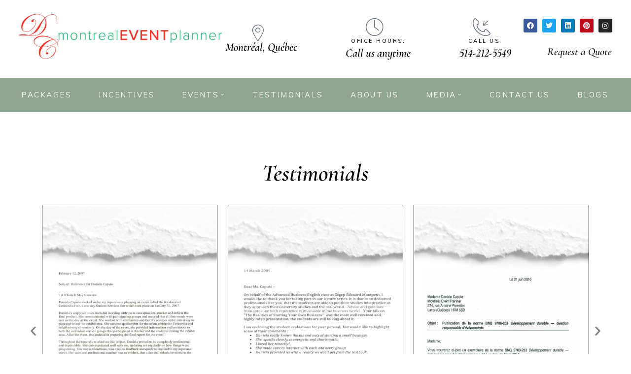

--- FILE ---
content_type: text/css
request_url: https://montrealeventplanner.ca/wp-content/uploads/elementor/css/post-7299.css?ver=1766431265
body_size: -27
content:
.elementor-7299 .elementor-element.elementor-element-907776f > .elementor-widget-container{margin:0px 0px 20px 0px;}.elementor-7299 .elementor-element.elementor-element-907776f .elementor-widget-container{text-align:center;}.elementor-7299 .elementor-element.elementor-element-907776f .elementor-heading-title{font-size:48px;}.elementor-7299 .elementor-element.elementor-element-13f63a1{--e-image-carousel-slides-to-show:3;}.elementor-7299 .elementor-element.elementor-element-13f63a1 .elementor-swiper-button.elementor-swiper-button-prev, .elementor-7299 .elementor-element.elementor-element-13f63a1 .elementor-swiper-button.elementor-swiper-button-next{color:#818181;}.elementor-7299 .elementor-element.elementor-element-13f63a1 .elementor-swiper-button.elementor-swiper-button-prev svg, .elementor-7299 .elementor-element.elementor-element-13f63a1 .elementor-swiper-button.elementor-swiper-button-next svg{fill:#818181;}.elementor-7299 .elementor-element.elementor-element-13f63a1 .swiper-wrapper{display:flex;align-items:center;}.elementor-7299 .elementor-element.elementor-element-13f63a1 .elementor-image-carousel-wrapper .elementor-image-carousel .swiper-slide-image{border-style:solid;border-width:1px 1px 1px 1px;}

--- FILE ---
content_type: text/css
request_url: https://montrealeventplanner.ca/wp-content/uploads/elementor/css/post-2468.css?ver=1766425759
body_size: 1586
content:
.elementor-2468 .elementor-element.elementor-element-f65e3d7 > .elementor-container > .elementor-column > .elementor-widget-wrap{align-content:center;align-items:center;}.elementor-2468 .elementor-element.elementor-element-f65e3d7:not(.elementor-motion-effects-element-type-background), .elementor-2468 .elementor-element.elementor-element-f65e3d7 > .elementor-motion-effects-container > .elementor-motion-effects-layer{background-color:#ffffff;}.elementor-2468 .elementor-element.elementor-element-f65e3d7 > .elementor-container{max-width:1720px;}.elementor-2468 .elementor-element.elementor-element-f65e3d7{transition:background 0.3s, border 0.3s, border-radius 0.3s, box-shadow 0.3s;padding:15px 30px 15px 30px;z-index:1;}.elementor-2468 .elementor-element.elementor-element-f65e3d7 > .elementor-background-overlay{transition:background 0.3s, border-radius 0.3s, opacity 0.3s;}.elementor-2468 .elementor-element.elementor-element-b6d0dc5 > .elementor-widget-wrap > .elementor-widget:not(.elementor-widget__width-auto):not(.elementor-widget__width-initial):not(:last-child):not(.elementor-absolute){margin-block-end:: 0px;}.elementor-widget-opal-site-logo .widget-image-caption{color:var( --e-global-color-text );font-family:var( --e-global-typography-text-font-family ), Sans-serif;font-weight:var( --e-global-typography-text-font-weight );}.elementor-2468 .elementor-element.elementor-element-bc00e3f > .elementor-widget-container{margin:0px 0px 0px 0px;padding:0px 0px 0px 0px;}.elementor-2468 .elementor-element.elementor-element-bc00e3f{z-index:99;text-align:center;}.elementor-2468 .elementor-element.elementor-element-bc00e3f img{width:431px;}.elementor-2468 .elementor-element.elementor-element-4934b01.elementor-column > .elementor-widget-wrap{justify-content:space-between;}.elementor-2468 .elementor-element.elementor-element-4934b01 > .elementor-widget-wrap > .elementor-widget:not(.elementor-widget__width-auto):not(.elementor-widget__width-initial):not(:last-child):not(.elementor-absolute){margin-block-end:: 0px;}.elementor-2468 .elementor-element.elementor-element-b59e9ba{width:auto;max-width:auto;}.elementor-2468 .elementor-element.elementor-element-b59e9ba > .elementor-widget-container{padding:0px 10px 0px 0px;}.elementor-2468 .elementor-element.elementor-element-b59e9ba.elementor-position-right .elementor-icon-box-icon{margin-left:15px;}.elementor-2468 .elementor-element.elementor-element-b59e9ba.elementor-position-left .elementor-icon-box-icon{margin-right:15px;}.elementor-2468 .elementor-element.elementor-element-b59e9ba.elementor-position-top .elementor-icon-box-icon{margin-bottom:15px;}.elementor-2468 .elementor-element.elementor-element-b59e9ba .elementor-icon{font-size:34px;}.elementor-2468 .elementor-element.elementor-element-b59e9ba .elementor-icon i{transform:rotate(0deg);}.elementor-2468 .elementor-element.elementor-element-b59e9ba .elementor-icon-box-title{margin-bottom:0px;}.elementor-2468 .elementor-element.elementor-element-b59e9ba .elementor-icon-box-content .elementor-icon-box-title{font-size:23px;line-height:24px;}.elementor-2468 .elementor-element.elementor-element-8939bce{width:auto;max-width:auto;}.elementor-2468 .elementor-element.elementor-element-8939bce > .elementor-widget-container{padding:0px 10px 0px 0px;}.elementor-2468 .elementor-element.elementor-element-8939bce.elementor-position-right .elementor-icon-box-icon{margin-left:15px;}.elementor-2468 .elementor-element.elementor-element-8939bce.elementor-position-left .elementor-icon-box-icon{margin-right:15px;}.elementor-2468 .elementor-element.elementor-element-8939bce.elementor-position-top .elementor-icon-box-icon{margin-bottom:15px;}.elementor-2468 .elementor-element.elementor-element-8939bce .elementor-icon{font-size:36px;}.elementor-2468 .elementor-element.elementor-element-8939bce .elementor-icon i{transform:rotate(0deg);}.elementor-2468 .elementor-element.elementor-element-8939bce .elementor-icon-box-title{margin-bottom:0px;}.elementor-2468 .elementor-element.elementor-element-8939bce .elementor-icon-box-content .elementor-icon-box-title{font-size:23px;line-height:24px;}.elementor-2468 .elementor-element.elementor-element-8939bce .elementor-icon-box-subtitle{margin-bottom:3px;}.elementor-2468 .elementor-element.elementor-element-8939bce .elementor-icon-box-content .elementor-icon-box-subtitle{font-size:11px;text-transform:uppercase;letter-spacing:2.5px;}.elementor-2468 .elementor-element.elementor-element-85dcd97{width:auto;max-width:auto;}.elementor-2468 .elementor-element.elementor-element-85dcd97 > .elementor-widget-container{padding:0px 10px 0px 0px;}.elementor-2468 .elementor-element.elementor-element-85dcd97.elementor-position-right .elementor-icon-box-icon{margin-left:15px;}.elementor-2468 .elementor-element.elementor-element-85dcd97.elementor-position-left .elementor-icon-box-icon{margin-right:15px;}.elementor-2468 .elementor-element.elementor-element-85dcd97.elementor-position-top .elementor-icon-box-icon{margin-bottom:15px;}.elementor-2468 .elementor-element.elementor-element-85dcd97 .elementor-icon{font-size:36px;}.elementor-2468 .elementor-element.elementor-element-85dcd97 .elementor-icon i{transform:rotate(0deg);}.elementor-2468 .elementor-element.elementor-element-85dcd97 .elementor-icon-box-title{margin-bottom:0px;}.elementor-2468 .elementor-element.elementor-element-85dcd97 .elementor-icon-box-content .elementor-icon-box-title{font-size:23px;line-height:24px;}.elementor-2468 .elementor-element.elementor-element-85dcd97 .elementor-icon-box-subtitle{margin-bottom:3px;}.elementor-2468 .elementor-element.elementor-element-85dcd97 .elementor-icon-box-content .elementor-icon-box-subtitle{font-size:11px;text-transform:uppercase;letter-spacing:2.5px;}.elementor-2468 .elementor-element.elementor-element-8993c30 > .elementor-widget-wrap > .elementor-widget:not(.elementor-widget__width-auto):not(.elementor-widget__width-initial):not(:last-child):not(.elementor-absolute){margin-block-end:: 0px;}.elementor-2468 .elementor-element.elementor-element-8d7b508{--grid-template-columns:repeat(0, auto);--icon-size:14px;--grid-column-gap:5px;--grid-row-gap:0px;}.elementor-2468 .elementor-element.elementor-element-8d7b508 .elementor-widget-container{text-align:right;}.elementor-2468 .elementor-element.elementor-element-fbccfbe a.elementor-button, .elementor-2468 .elementor-element.elementor-element-fbccfbe .elementor-button{font-family:"Cormorant Infant", Sans-serif;font-size:22px;font-weight:600;text-transform:none;font-style:italic;line-height:26px;letter-spacing:0px;padding:0px 0px 0px 0px;}.contactform-content .wpcf7 .wpcf7-form input:not([type="submit"]), .contactform-content .wpcf7-form textarea{text-transform:uppercase;}.contactform-content .wpcf7 select{text-transform:uppercase;}.elementor-2468 .elementor-element.elementor-element-9dcad6d > .elementor-container > .elementor-column > .elementor-widget-wrap{align-content:center;align-items:center;}.elementor-2468 .elementor-element.elementor-element-9dcad6d:not(.elementor-motion-effects-element-type-background), .elementor-2468 .elementor-element.elementor-element-9dcad6d > .elementor-motion-effects-container > .elementor-motion-effects-layer{background-color:#8EA590;}.elementor-2468 .elementor-element.elementor-element-9dcad6d{transition:background 0.3s, border 0.3s, border-radius 0.3s, box-shadow 0.3s;}.elementor-2468 .elementor-element.elementor-element-9dcad6d > .elementor-background-overlay{transition:background 0.3s, border-radius 0.3s, opacity 0.3s;}.elementor-2468 .elementor-element.elementor-element-870f542.elementor-column > .elementor-widget-wrap{justify-content:flex-end;}.elementor-2468 .elementor-element.elementor-element-870f542 > .elementor-widget-wrap > .elementor-widget:not(.elementor-widget__width-auto):not(.elementor-widget__width-initial):not(:last-child):not(.elementor-absolute){margin-block-end:: 0px;}.elementor-2468 .elementor-element.elementor-element-870f542{z-index:1;}.elementor-2468 .elementor-element.elementor-element-a70ed77 .elementor-nav-menu--main, #nav-popup-a70ed77 .elementor-nav-menu--popup, #nav-popup-a70ed77 .elementor-nav-menu--popup > ul > li > a{font-size:15px;text-transform:uppercase;letter-spacing:2.5px;}.elementor-2468 .elementor-element.elementor-element-a70ed77 .elementor-nav-menu--main .elementor-item{color:#FFFFFF;padding-left:0px;padding-right:0px;padding-top:25px;padding-bottom:25px;}.elementor-2468 .elementor-element.elementor-element-a70ed77 .elementor-nav-menu--main.e--pointer-dot .elementor-item:before{background-color:#FFFFFF;}#nav-popup-a70ed77 .elementor-nav-menu--popup .elementor-item{color:#FFFFFF;padding-left:0px;padding-right:0px;padding-top:25px;padding-bottom:25px;}#nav-popup-a70ed77 .elementor-nav-menu--popup.e--pointer-dot .elementor-item:before{background-color:#FFFFFF;}.elementor-2468 .elementor-element.elementor-element-a70ed77 .elementor-nav-menu--main .elementor-item:hover,
					.elementor-2468 .elementor-element.elementor-element-a70ed77 .elementor-nav-menu--main .elementor-item.elementor-item-active,
					.elementor-2468 .elementor-element.elementor-element-a70ed77 .elementor-nav-menu--main .elementor-item.highlighted,
					.elementor-2468 .elementor-element.elementor-element-a70ed77 .elementor-nav-menu--main .elementor-item:focus{color:#ffffff !important;}#nav-popup-a70ed77 .elementor-nav-menu--popup .elementor-item:hover,
					#nav-popup-a70ed77 .elementor-nav-menu--popup .elementor-item:focus{color:#ffffff;}.elementor-2468 .elementor-element.elementor-element-a70ed77 .elementor-nav-menu--main.e--pointer-dot .elementor-item:hover:before{background-color:#ffffff;}.elementor-2468 .elementor-element.elementor-element-a70ed77 .elementor-nav-menu--main .current-menu-ancestor .elementor-item.has-submenu{color:#ffffff !important;}.elementor-2468 .elementor-element.elementor-element-a70ed77 .elementor-nav-menu--main .elementor-item.elementor-item-active{color:#ffffff !important;}.elementor-2468 .elementor-element.elementor-element-a70ed77 .elementor-nav-menu--main.e--pointer-dot .elementor-item.elementor-item-active:before{background-color:#ffffff;}#nav-popup-a70ed77 .elementor-nav-menu--popup .elementor-item.elementor-item-active{color:#ffffff;}#nav-popup-a70ed77 .elementor-nav-menu--popup.e--pointer-dot .elementor-item.elementor-item-active:before{background-color:#ffffff;}body:not(.rtl) .elementor-2468 .elementor-element.elementor-element-a70ed77 .elementor-nav-menu--layout-horizontal .elementor-nav-menu > li:not(:last-child){margin-right:55px;}body.rtl .elementor-2468 .elementor-element.elementor-element-a70ed77 .elementor-nav-menu--layout-horizontal .elementor-nav-menu > li:not(:last-child){margin-left:55px;}.elementor-2468 .elementor-element.elementor-element-a70ed77 .elementor-nav-menu--main:not(.elementor-nav-menu--layout-horizontal) .elementor-nav-menu > li:not(:last-child){margin-bottom:55px;}.elementor-2468 .elementor-element.elementor-element-a70ed77 .elementor-nav-menu--dropdown a, .elementor-2468 .elementor-element.elementor-element-a70ed77 .elementor-menu-toggle{color:#777777;}#nav-popup-a70ed77 .elementor-nav-menu--dropdown a{color:#777777;padding-left:0px;padding-right:0px;padding-top:0px;padding-bottom:0px;}.elementor-2468 .elementor-element.elementor-element-a70ed77 .elementor-nav-menu--dropdown, #nav-popup-a70ed77 .elementor-nav-menu--dropdown{background-color:#ffffff;font-size:16px;font-weight:400;text-transform:capitalize;letter-spacing:0px;}.elementor-2468 .elementor-element.elementor-element-a70ed77 .elementor-nav-menu--dropdown .has-submenu{color:#222222 !important;background-color:#EBECEB;border-bottom-color:#E1E1E1;}.elementor-2468 .elementor-element.elementor-element-a70ed77 .elementor-nav-menu--dropdown a:hover, .elementor-2468 .elementor-element.elementor-element-a70ed77 .elementor-nav-menu--dropdown a.highlighted{color:#222222 !important;background-color:#EBECEB;border-bottom-color:#E1E1E1;}#nav-popup-a70ed77 .elementor-nav-menu--dropdown a:hover, #nav-popup-a70ed77 .elementor-nav-menu--dropdown a.highlighted{color:#222222 !important;background-color:#EBECEB;border-bottom-color:#E1E1E1;}.elementor-2468 .elementor-element.elementor-element-a70ed77 .elementor-nav-menu--layout-horizontal.elementor-nav-menu--main .elementor-nav-menu a.elementor-sub-item.elementor-item-active{color:#222222 !important;background-color:#EBECEB;border-bottom-color:#E1E1E1;}.elementor-2468 .elementor-element.elementor-element-a70ed77 .elementor-nav-menu--main .elementor-nav-menu--dropdown, .elementor-2468 .elementor-element.elementor-element-a70ed77 .elementor-nav-menu__container.elementor-nav-menu--dropdown ,#nav-popup-a70ed77 .elementor-nav-menu--main .elementor-nav-menu--dropdown, #nav-popup-a70ed77 .elementor-nav-menu__container.elementor-nav-menu--dropdown{box-shadow:0px 0px 30px 0px rgba(102,107,126,0.18);}.elementor-2468 .elementor-element.elementor-element-a70ed77 .elementor-nav-menu--dropdown a{padding-left:0px;padding-right:0px;padding-top:0px;padding-bottom:0px;}.elementor-2468 .elementor-element.elementor-element-a70ed77 .elementor-nav-menu--dropdown li:not(:last-child) a{margin-bottom:15px;}#nav-popup-a70ed77 .elementor-nav-menu--dropdown li:not(:last-child) a{margin-bottom:15px;}.elementor-2468 .elementor-element.elementor-element-a70ed77 .elementor-nav-menu--main > .elementor-nav-menu > li > .elementor-nav-menu--dropdown, .elementor-2468 .elementor-element.elementor-element-a70ed77 .elementor-nav-menu__container.elementor-nav-menu--dropdown{margin-top:0px;}#nav-popup-a70ed77 .elementor-nav-menu--popup > .elementor-nav-menu > li > .elementor-nav-menu--dropdown, #nav-popup-a70ed77 .elementor-nav-menu__container.elementor-nav-menu--dropdown{margin-top:0px;}.elementor-2468 .elementor-element.elementor-element-a70ed77 .sub-menu.elementor-nav-menu--dropdown{padding:30px 20px 30px 20px;}#nav-popup-a70ed77 .sub-menu.elementor-nav-menu--dropdown{padding:30px 20px 30px 20px;}.elementor-2468 .elementor-element.elementor-element-a70ed77 .elementor-menu-toggle{background-color:rgba(0,0,0,0);border-width:0px;border-radius:0px;}.elementor-2468 .elementor-element.elementor-element-a70ed77 div.elementor-menu-toggle i{font-size:30px;}.elementor-2468 .elementor-element.elementor-element-a70ed77 a.elementor-menu-toggle i{font-size:30px;}.elementor-2468 .elementor-element.elementor-element-a70ed77 .menu-toggle-title{color:#ffffff;}@media(max-width:1024px){.elementor-2468 .elementor-element.elementor-element-f65e3d7{padding:20px 30px 20px 30px;}.elementor-2468 .elementor-element.elementor-element-bc00e3f{text-align:center;}.elementor-2468 .elementor-element.elementor-element-4934b01 > .elementor-element-populated{margin:20px 0px 0px 0px;--e-column-margin-right:0px;--e-column-margin-left:0px;}.elementor-2468 .elementor-element.elementor-element-8d7b508{width:auto;max-width:auto;}.elementor-2468 .elementor-element.elementor-element-8d7b508 > .elementor-widget-container{padding:0px 32px 0px 0px;}.elementor-2468 .elementor-element.elementor-element-fbccfbe{width:auto;max-width:auto;}.elementor-2468 .elementor-element.elementor-element-a70ed77 .elementor-nav-menu--main, #nav-popup-a70ed77 .elementor-nav-menu--popup, #nav-popup-a70ed77 .elementor-nav-menu--popup > ul > li > a{font-size:11px;letter-spacing:0.9px;}.elementor-2468 .elementor-element.elementor-element-a70ed77 .elementor-nav-menu--main .elementor-item{padding-top:20px;padding-bottom:20px;}#nav-popup-a70ed77 .elementor-nav-menu--popup .elementor-item{padding-top:20px;padding-bottom:20px;}body:not(.rtl) .elementor-2468 .elementor-element.elementor-element-a70ed77 .elementor-nav-menu--layout-horizontal .elementor-nav-menu > li:not(:last-child){margin-right:25px;}body.rtl .elementor-2468 .elementor-element.elementor-element-a70ed77 .elementor-nav-menu--layout-horizontal .elementor-nav-menu > li:not(:last-child){margin-left:25px;}.elementor-2468 .elementor-element.elementor-element-a70ed77 .elementor-nav-menu--main:not(.elementor-nav-menu--layout-horizontal) .elementor-nav-menu > li:not(:last-child){margin-bottom:25px;}.elementor-2468 .elementor-element.elementor-element-a70ed77 .elementor-nav-menu--dropdown, #nav-popup-a70ed77 .elementor-nav-menu--dropdown{font-size:14px;}}@media(max-width:767px){.elementor-2468 .elementor-element.elementor-element-f65e3d7{padding:20px 15px 20px 15px;}.elementor-2468 .elementor-element.elementor-element-b6d0dc5 > .elementor-element-populated{margin:0px 70px 0px 0px;--e-column-margin-right:70px;--e-column-margin-left:0px;}.elementor-2468 .elementor-element.elementor-element-bc00e3f{text-align:start;}.elementor-2468 .elementor-element.elementor-element-4934b01 > .elementor-element-populated{margin:0px 0px 0px 0px;--e-column-margin-right:0px;--e-column-margin-left:0px;}.elementor-2468 .elementor-element.elementor-element-b59e9ba .elementor-icon-box-icon{margin-bottom:15px;}.elementor-2468 .elementor-element.elementor-element-8939bce .elementor-icon-box-icon{margin-bottom:15px;}.elementor-2468 .elementor-element.elementor-element-85dcd97 .elementor-icon-box-icon{margin-bottom:15px;}.elementor-2468 .elementor-element.elementor-element-9dcad6d{margin-top:-3px;margin-bottom:0px;padding:0px 15px 0px 15px;}.elementor-2468 .elementor-element.elementor-element-870f542 > .elementor-element-populated{margin:0% 0% 0% 80%;--e-column-margin-right:0%;--e-column-margin-left:80%;}.elementor-2468 .elementor-element.elementor-element-a70ed77 > .elementor-widget-container{margin:-60px 0px 0px 0px;}.elementor-2468 .elementor-element.elementor-element-a70ed77 .elementor-nav-menu--dropdown a{padding-left:20px;padding-right:20px;padding-top:5px;padding-bottom:5px;}#nav-popup-a70ed77 .elementor-nav-menu--dropdown a{padding-left:20px;padding-right:20px;padding-top:5px;padding-bottom:5px;}}@media(min-width:768px){.elementor-2468 .elementor-element.elementor-element-b6d0dc5{width:35%;}.elementor-2468 .elementor-element.elementor-element-4934b01{width:48.333%;}.elementor-2468 .elementor-element.elementor-element-8993c30{width:16%;}}@media(max-width:1024px) and (min-width:768px){.elementor-2468 .elementor-element.elementor-element-b6d0dc5{width:100%;}.elementor-2468 .elementor-element.elementor-element-4934b01{width:100%;}.elementor-2468 .elementor-element.elementor-element-8993c30{width:99%;}}

--- FILE ---
content_type: text/css
request_url: https://montrealeventplanner.ca/wp-content/uploads/elementor/css/post-3004.css?ver=1766425765
body_size: 170
content:
.elementor-3004 .elementor-element.elementor-element-3b611dd0:not(.elementor-motion-effects-element-type-background), .elementor-3004 .elementor-element.elementor-element-3b611dd0 > .elementor-motion-effects-container > .elementor-motion-effects-layer{background-color:#8EA590;}.elementor-3004 .elementor-element.elementor-element-3b611dd0{transition:background 0.3s, border 0.3s, border-radius 0.3s, box-shadow 0.3s;padding:75px 0px 90px 0px;}.elementor-3004 .elementor-element.elementor-element-3b611dd0 > .elementor-background-overlay{transition:background 0.3s, border-radius 0.3s, opacity 0.3s;}.elementor-3004 .elementor-element.elementor-element-3cabc3fd > .elementor-widget-wrap > .elementor-widget:not(.elementor-widget__width-auto):not(.elementor-widget__width-initial):not(:last-child):not(.elementor-absolute){margin-block-end:: 0px;}.elementor-3004 .elementor-element.elementor-element-728b6503{--grid-template-columns:repeat(0, auto);--icon-size:16px;--grid-column-gap:10px;--grid-row-gap:0px;}.elementor-3004 .elementor-element.elementor-element-728b6503 .elementor-widget-container{text-align:center;}.elementor-3004 .elementor-element.elementor-element-728b6503 > .elementor-widget-container{margin:0px 0px 30px 0px;}.elementor-3004 .elementor-element.elementor-element-728b6503 .elementor-social-icon{background-color:rgba(255,255,255,0);--icon-padding:0.7em;}.elementor-3004 .elementor-element.elementor-element-728b6503 .elementor-social-icon i{color:#cccccc;}.elementor-3004 .elementor-element.elementor-element-728b6503 .elementor-social-icon svg{fill:#cccccc;}.elementor-3004 .elementor-element.elementor-element-728b6503 .elementor-social-icon:hover{background-color:rgba(0,0,0,0.1);}.elementor-3004 .elementor-element.elementor-element-728b6503 .elementor-social-icon:hover i{color:#ffffff;}.elementor-3004 .elementor-element.elementor-element-728b6503 .elementor-social-icon:hover svg{fill:#ffffff;}@media(max-width:1024px){.elementor-3004 .elementor-element.elementor-element-3b611dd0{padding:60px 15px 60px 15px;}}